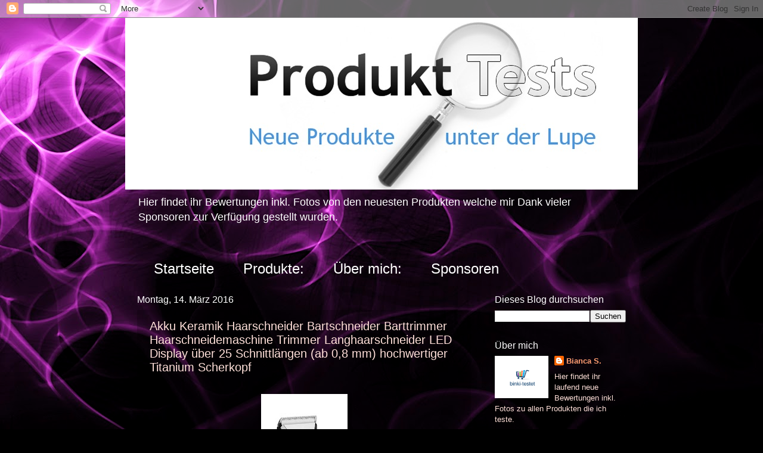

--- FILE ---
content_type: text/html; charset=UTF-8
request_url: http://binki-testet.blogspot.com/2016/03/akku-keramik-haarschneider.html
body_size: 10977
content:
<!DOCTYPE html>
<html class='v2' dir='ltr' lang='de'>
<head>
<link href='https://www.blogger.com/static/v1/widgets/4128112664-css_bundle_v2.css' rel='stylesheet' type='text/css'/>
<meta content='width=1100' name='viewport'/>
<meta content='text/html; charset=UTF-8' http-equiv='Content-Type'/>
<meta content='blogger' name='generator'/>
<link href='http://binki-testet.blogspot.com/favicon.ico' rel='icon' type='image/x-icon'/>
<link href='http://binki-testet.blogspot.com/2016/03/akku-keramik-haarschneider.html' rel='canonical'/>
<link rel="alternate" type="application/atom+xml" title="Meine Produkttests - Atom" href="http://binki-testet.blogspot.com/feeds/posts/default" />
<link rel="alternate" type="application/rss+xml" title="Meine Produkttests - RSS" href="http://binki-testet.blogspot.com/feeds/posts/default?alt=rss" />
<link rel="service.post" type="application/atom+xml" title="Meine Produkttests - Atom" href="https://www.blogger.com/feeds/543437163969046400/posts/default" />

<link rel="alternate" type="application/atom+xml" title="Meine Produkttests - Atom" href="http://binki-testet.blogspot.com/feeds/2928057526289812183/comments/default" />
<!--Can't find substitution for tag [blog.ieCssRetrofitLinks]-->
<link href='https://blogger.googleusercontent.com/img/b/R29vZ2xl/AVvXsEispKsDq8iMRVHiGD_qx5wIPdDqSZABbcxaLGUkpX8urr8I_mCde14oVyjKKXgnK27kg87dpETFIImEFobZsO5U7461DIYOaLxRzITSjOewyjl2YKzFOdKtPHOkCAxRClPtKaXWPOcMwbN9/s320/Akku+Keramik+Haarschneider+Bartschneider+Barttrimmer+Haarschneidemaschine+Trimmer+Langhaarschneider+LED+Display+u%25CC%2588ber+25+Schnittla%25CC%2588ngen+%2528ab+0%252C8+mm%2529+hochwertiger+Titanium+Scherkopf.jpg' rel='image_src'/>
<meta content='http://binki-testet.blogspot.com/2016/03/akku-keramik-haarschneider.html' property='og:url'/>
<meta content='Akku Keramik Haarschneider Bartschneider Barttrimmer Haarschneidemaschine Trimmer Langhaarschneider LED Display über 25 Schnittlängen (ab 0,8 mm) hochwertiger Titanium Scherkopf' property='og:title'/>
<meta content='binki-testet' property='og:description'/>
<meta content='https://blogger.googleusercontent.com/img/b/R29vZ2xl/AVvXsEispKsDq8iMRVHiGD_qx5wIPdDqSZABbcxaLGUkpX8urr8I_mCde14oVyjKKXgnK27kg87dpETFIImEFobZsO5U7461DIYOaLxRzITSjOewyjl2YKzFOdKtPHOkCAxRClPtKaXWPOcMwbN9/w1200-h630-p-k-no-nu/Akku+Keramik+Haarschneider+Bartschneider+Barttrimmer+Haarschneidemaschine+Trimmer+Langhaarschneider+LED+Display+u%25CC%2588ber+25+Schnittla%25CC%2588ngen+%2528ab+0%252C8+mm%2529+hochwertiger+Titanium+Scherkopf.jpg' property='og:image'/>
<title>Meine Produkttests: Akku Keramik Haarschneider Bartschneider Barttrimmer Haarschneidemaschine Trimmer Langhaarschneider LED Display über 25 Schnittlängen (ab 0,8 mm) hochwertiger Titanium Scherkopf</title>
<style id='page-skin-1' type='text/css'><!--
/*
-----------------------------------------------
Blogger Template Style
Name:     Watermark
Designer: Blogger
URL:      www.blogger.com
----------------------------------------------- */
/* Use this with templates/1ktemplate-*.html */
/* Content
----------------------------------------------- */
body {
font: normal normal 14px Verdana, Geneva, sans-serif;
color: #ffe0d9;
background: #000000 url(//themes.googleusercontent.com/image?id=19aLMMHI-WXcxsojpERe8MlodYlS7yd1qQU1wcTStU21I3bbY7bmlrvVCWE474_XXwWjd) no-repeat scroll top center /* Credit: fpm (http://www.istockphoto.com/googleimages.php?id=2849344&platform=blogger) */;
}
html body .content-outer {
min-width: 0;
max-width: 100%;
width: 100%;
}
.content-outer {
font-size: 92%;
}
a:link {
text-decoration:none;
color: #ff9e71;
}
a:visited {
text-decoration:none;
color: #ff606d;
}
a:hover {
text-decoration:underline;
color: #ffdbc8;
}
.body-fauxcolumns .cap-top {
margin-top: 30px;
background: transparent none no-repeat scroll center center;
height: 256px;
}
.content-inner {
padding: 0;
}
/* Header
----------------------------------------------- */
.header-inner .Header .titlewrapper,
.header-inner .Header .descriptionwrapper {
padding-left: 20px;
padding-right: 20px;
}
.Header h1 {
font: normal normal 42px Verdana, Geneva, sans-serif;
color: #ffffff;
text-shadow: 2px 2px rgba(0, 0, 0, .1);
}
.Header h1 a {
color: #ffffff;
}
.Header .description {
font-size: 140%;
color: #ffffff;
}
/* Tabs
----------------------------------------------- */
.tabs-inner .section {
margin: 0 20px;
}
.tabs-inner .PageList, .tabs-inner .LinkList, .tabs-inner .Labels {
margin-left: -11px;
margin-right: -11px;
background-color: transparent;
border-top: 0 solid #ffffff;
border-bottom: 0 solid #ffffff;
-moz-box-shadow: 0 0 0 rgba(0, 0, 0, .3);
-webkit-box-shadow: 0 0 0 rgba(0, 0, 0, .3);
-goog-ms-box-shadow: 0 0 0 rgba(0, 0, 0, .3);
box-shadow: 0 0 0 rgba(0, 0, 0, .3);
}
.tabs-inner .PageList .widget-content,
.tabs-inner .LinkList .widget-content,
.tabs-inner .Labels .widget-content {
margin: -3px -11px;
background: transparent none  no-repeat scroll right;
}
.tabs-inner .widget ul {
padding: 2px 25px;
max-height: 34px;
background: transparent none no-repeat scroll left;
}
.tabs-inner .widget li {
border: none;
}
.tabs-inner .widget li a {
display: inline-block;
padding: .25em 1em;
font: normal normal 24px Verdana, Geneva, sans-serif;
color: #ffffff;
border-right: 1px solid transparent;
}
.tabs-inner .widget li:first-child a {
border-left: 1px solid transparent;
}
.tabs-inner .widget li.selected a, .tabs-inner .widget li a:hover {
color: #ffffff;
}
/* Headings
----------------------------------------------- */
h2 {
font: normal normal 16px Verdana, Geneva, sans-serif;
color: #ffffff;
margin: 0 0 .5em;
}
h2.date-header {
font: normal normal 16px Verdana, Geneva, sans-serif;
color: #ffffff;
}
/* Main
----------------------------------------------- */
.main-inner .column-center-inner,
.main-inner .column-left-inner,
.main-inner .column-right-inner {
padding: 0 5px;
}
.main-outer {
margin-top: 0;
background: transparent none no-repeat scroll top left;
}
.main-inner {
padding-top: 30px;
}
.main-cap-top {
position: relative;
}
.main-cap-top .cap-right {
position: absolute;
height: 0;
width: 100%;
bottom: 0;
background: transparent none repeat-x scroll bottom center;
}
.main-cap-top .cap-left {
position: absolute;
height: 245px;
width: 280px;
right: 0;
bottom: 0;
background: transparent none no-repeat scroll bottom left;
}
/* Posts
----------------------------------------------- */
.post-outer {
padding: 15px 20px;
margin: 0 0 25px;
background: transparent url(//www.blogblog.com/1kt/watermark/post_background_navigator.png) repeat scroll top left;
_background-image: none;
border: dotted 1px transparent;
-moz-box-shadow: 0 0 0 rgba(0, 0, 0, .1);
-webkit-box-shadow: 0 0 0 rgba(0, 0, 0, .1);
-goog-ms-box-shadow: 0 0 0 rgba(0, 0, 0, .1);
box-shadow: 0 0 0 rgba(0, 0, 0, .1);
}
h3.post-title {
font: normal normal 20px Verdana, Geneva, sans-serif;
margin: 0;
}
.comments h4 {
font: normal normal 20px Verdana, Geneva, sans-serif;
margin: 1em 0 0;
}
.post-body {
font-size: 105%;
line-height: 1.5;
position: relative;
}
.post-header {
margin: 0 0 1em;
color: #ffffff;
}
.post-footer {
margin: 10px 0 0;
padding: 10px 0 0;
color: #ffffff;
border-top: dashed 1px #947771;
}
#blog-pager {
font-size: 140%
}
#comments .comment-author {
padding-top: 1.5em;
border-top: dashed 1px #947771;
background-position: 0 1.5em;
}
#comments .comment-author:first-child {
padding-top: 0;
border-top: none;
}
.avatar-image-container {
margin: .2em 0 0;
}
/* Comments
----------------------------------------------- */
.comments .comments-content .icon.blog-author {
background-repeat: no-repeat;
background-image: url([data-uri]);
}
.comments .comments-content .loadmore a {
border-top: 1px solid #947771;
border-bottom: 1px solid #947771;
}
.comments .continue {
border-top: 2px solid #947771;
}
/* Widgets
----------------------------------------------- */
.widget ul, .widget #ArchiveList ul.flat {
padding: 0;
list-style: none;
}
.widget ul li, .widget #ArchiveList ul.flat li {
padding: .35em 0;
text-indent: 0;
border-top: dashed 1px #947771;
}
.widget ul li:first-child, .widget #ArchiveList ul.flat li:first-child {
border-top: none;
}
.widget .post-body ul {
list-style: disc;
}
.widget .post-body ul li {
border: none;
}
.widget .zippy {
color: #947771;
}
.post-body img, .post-body .tr-caption-container, .Profile img, .Image img,
.BlogList .item-thumbnail img {
padding: 5px;
background: #fff;
-moz-box-shadow: 1px 1px 5px rgba(0, 0, 0, .5);
-webkit-box-shadow: 1px 1px 5px rgba(0, 0, 0, .5);
-goog-ms-box-shadow: 1px 1px 5px rgba(0, 0, 0, .5);
box-shadow: 1px 1px 5px rgba(0, 0, 0, .5);
}
.post-body img, .post-body .tr-caption-container {
padding: 8px;
}
.post-body .tr-caption-container {
color: #333333;
}
.post-body .tr-caption-container img {
padding: 0;
background: transparent;
border: none;
-moz-box-shadow: 0 0 0 rgba(0, 0, 0, .1);
-webkit-box-shadow: 0 0 0 rgba(0, 0, 0, .1);
-goog-ms-box-shadow: 0 0 0 rgba(0, 0, 0, .1);
box-shadow: 0 0 0 rgba(0, 0, 0, .1);
}
/* Footer
----------------------------------------------- */
.footer-outer {
color:#ffe0d9;
background: #000000 url(https://resources.blogblog.com/blogblog/data/1kt/watermark/body_background_navigator.png) repeat scroll top left;
}
.footer-outer a {
color: #ff9e71;
}
.footer-outer a:visited {
color: #ff606d;
}
.footer-outer a:hover {
color: #ffdbc8;
}
.footer-outer .widget h2 {
color: #ffffff;
}
/* Mobile
----------------------------------------------- */
body.mobile  {
background-size: 100% auto;
}
.mobile .body-fauxcolumn-outer {
background: transparent none repeat scroll top left;
}
html .mobile .mobile-date-outer {
border-bottom: none;
background: transparent url(//www.blogblog.com/1kt/watermark/post_background_navigator.png) repeat scroll top left;
_background-image: none;
margin-bottom: 10px;
}
.mobile .main-inner .date-outer {
padding: 0;
}
.mobile .main-inner .date-header {
margin: 10px;
}
.mobile .main-cap-top {
z-index: -1;
}
.mobile .content-outer {
font-size: 100%;
}
.mobile .post-outer {
padding: 10px;
}
.mobile .main-cap-top .cap-left {
background: transparent none no-repeat scroll bottom left;
}
.mobile .body-fauxcolumns .cap-top {
margin: 0;
}
.mobile-link-button {
background: transparent url(//www.blogblog.com/1kt/watermark/post_background_navigator.png) repeat scroll top left;
}
.mobile-link-button a:link, .mobile-link-button a:visited {
color: #ff9e71;
}
.mobile-index-date .date-header {
color: #ffffff;
}
.mobile-index-contents {
color: #ffe0d9;
}
.mobile .tabs-inner .section {
margin: 0;
}
.mobile .tabs-inner .PageList {
margin-left: 0;
margin-right: 0;
}
.mobile .tabs-inner .PageList .widget-content {
margin: 0;
color: #ffffff;
background: transparent url(//www.blogblog.com/1kt/watermark/post_background_navigator.png) repeat scroll top left;
}
.mobile .tabs-inner .PageList .widget-content .pagelist-arrow {
border-left: 1px solid transparent;
}

--></style>
<style id='template-skin-1' type='text/css'><!--
body {
min-width: 860px;
}
.content-outer, .content-fauxcolumn-outer, .region-inner {
min-width: 860px;
max-width: 860px;
_width: 860px;
}
.main-inner .columns {
padding-left: 0px;
padding-right: 260px;
}
.main-inner .fauxcolumn-center-outer {
left: 0px;
right: 260px;
/* IE6 does not respect left and right together */
_width: expression(this.parentNode.offsetWidth -
parseInt("0px") -
parseInt("260px") + 'px');
}
.main-inner .fauxcolumn-left-outer {
width: 0px;
}
.main-inner .fauxcolumn-right-outer {
width: 260px;
}
.main-inner .column-left-outer {
width: 0px;
right: 100%;
margin-left: -0px;
}
.main-inner .column-right-outer {
width: 260px;
margin-right: -260px;
}
#layout {
min-width: 0;
}
#layout .content-outer {
min-width: 0;
width: 800px;
}
#layout .region-inner {
min-width: 0;
width: auto;
}
body#layout div.add_widget {
padding: 8px;
}
body#layout div.add_widget a {
margin-left: 32px;
}
--></style>
<style>
    body {background-image:url(\/\/themes.googleusercontent.com\/image?id=19aLMMHI-WXcxsojpERe8MlodYlS7yd1qQU1wcTStU21I3bbY7bmlrvVCWE474_XXwWjd);}
    
@media (max-width: 200px) { body {background-image:url(\/\/themes.googleusercontent.com\/image?id=19aLMMHI-WXcxsojpERe8MlodYlS7yd1qQU1wcTStU21I3bbY7bmlrvVCWE474_XXwWjd&options=w200);}}
@media (max-width: 400px) and (min-width: 201px) { body {background-image:url(\/\/themes.googleusercontent.com\/image?id=19aLMMHI-WXcxsojpERe8MlodYlS7yd1qQU1wcTStU21I3bbY7bmlrvVCWE474_XXwWjd&options=w400);}}
@media (max-width: 800px) and (min-width: 401px) { body {background-image:url(\/\/themes.googleusercontent.com\/image?id=19aLMMHI-WXcxsojpERe8MlodYlS7yd1qQU1wcTStU21I3bbY7bmlrvVCWE474_XXwWjd&options=w800);}}
@media (max-width: 1200px) and (min-width: 801px) { body {background-image:url(\/\/themes.googleusercontent.com\/image?id=19aLMMHI-WXcxsojpERe8MlodYlS7yd1qQU1wcTStU21I3bbY7bmlrvVCWE474_XXwWjd&options=w1200);}}
/* Last tag covers anything over one higher than the previous max-size cap. */
@media (min-width: 1201px) { body {background-image:url(\/\/themes.googleusercontent.com\/image?id=19aLMMHI-WXcxsojpERe8MlodYlS7yd1qQU1wcTStU21I3bbY7bmlrvVCWE474_XXwWjd&options=w1600);}}
  </style>
<link href='https://www.blogger.com/dyn-css/authorization.css?targetBlogID=543437163969046400&amp;zx=28b3d4c3-4001-4cb4-a78c-e818205a14f1' media='none' onload='if(media!=&#39;all&#39;)media=&#39;all&#39;' rel='stylesheet'/><noscript><link href='https://www.blogger.com/dyn-css/authorization.css?targetBlogID=543437163969046400&amp;zx=28b3d4c3-4001-4cb4-a78c-e818205a14f1' rel='stylesheet'/></noscript>
<meta name='google-adsense-platform-account' content='ca-host-pub-1556223355139109'/>
<meta name='google-adsense-platform-domain' content='blogspot.com'/>

<!-- data-ad-client=ca-pub-2352515485006538 -->

</head>
<body class='loading variant-navigator'>
<div class='navbar section' id='navbar' name='Navbar'><div class='widget Navbar' data-version='1' id='Navbar1'><script type="text/javascript">
    function setAttributeOnload(object, attribute, val) {
      if(window.addEventListener) {
        window.addEventListener('load',
          function(){ object[attribute] = val; }, false);
      } else {
        window.attachEvent('onload', function(){ object[attribute] = val; });
      }
    }
  </script>
<div id="navbar-iframe-container"></div>
<script type="text/javascript" src="https://apis.google.com/js/platform.js"></script>
<script type="text/javascript">
      gapi.load("gapi.iframes:gapi.iframes.style.bubble", function() {
        if (gapi.iframes && gapi.iframes.getContext) {
          gapi.iframes.getContext().openChild({
              url: 'https://www.blogger.com/navbar/543437163969046400?po\x3d2928057526289812183\x26origin\x3dhttp://binki-testet.blogspot.com',
              where: document.getElementById("navbar-iframe-container"),
              id: "navbar-iframe"
          });
        }
      });
    </script><script type="text/javascript">
(function() {
var script = document.createElement('script');
script.type = 'text/javascript';
script.src = '//pagead2.googlesyndication.com/pagead/js/google_top_exp.js';
var head = document.getElementsByTagName('head')[0];
if (head) {
head.appendChild(script);
}})();
</script>
</div></div>
<div class='body-fauxcolumns'>
<div class='fauxcolumn-outer body-fauxcolumn-outer'>
<div class='cap-top'>
<div class='cap-left'></div>
<div class='cap-right'></div>
</div>
<div class='fauxborder-left'>
<div class='fauxborder-right'></div>
<div class='fauxcolumn-inner'>
</div>
</div>
<div class='cap-bottom'>
<div class='cap-left'></div>
<div class='cap-right'></div>
</div>
</div>
</div>
<div class='content'>
<div class='content-fauxcolumns'>
<div class='fauxcolumn-outer content-fauxcolumn-outer'>
<div class='cap-top'>
<div class='cap-left'></div>
<div class='cap-right'></div>
</div>
<div class='fauxborder-left'>
<div class='fauxborder-right'></div>
<div class='fauxcolumn-inner'>
</div>
</div>
<div class='cap-bottom'>
<div class='cap-left'></div>
<div class='cap-right'></div>
</div>
</div>
</div>
<div class='content-outer'>
<div class='content-cap-top cap-top'>
<div class='cap-left'></div>
<div class='cap-right'></div>
</div>
<div class='fauxborder-left content-fauxborder-left'>
<div class='fauxborder-right content-fauxborder-right'></div>
<div class='content-inner'>
<header>
<div class='header-outer'>
<div class='header-cap-top cap-top'>
<div class='cap-left'></div>
<div class='cap-right'></div>
</div>
<div class='fauxborder-left header-fauxborder-left'>
<div class='fauxborder-right header-fauxborder-right'></div>
<div class='region-inner header-inner'>
<div class='header section' id='header' name='Header'><div class='widget Header' data-version='1' id='Header1'>
<div id='header-inner'>
<a href='http://binki-testet.blogspot.com/' style='display: block'>
<img alt='Meine Produkttests' height='288px; ' id='Header1_headerimg' src='https://blogger.googleusercontent.com/img/b/R29vZ2xl/AVvXsEh0TIGvLGsWn7Wxgt7AvcNBGpmhgCzDdMrRqw_UE-ZUD4P2inHfLhiuwmJSTAiM34JcsagFwEC0Ux7dhsQrMQT1V3E34Qsvzpyp_UBmA-PVoG05qHhhP2UUaDEVOPT5kX_G_pAgjLTSgIBV/s1600/image.jpg' style='display: block' width='1000px; '/>
</a>
<div class='descriptionwrapper'>
<p class='description'><span>Hier findet ihr Bewertungen inkl. Fotos von den neuesten Produkten welche mir Dank vieler Sponsoren zur Verfügung gestellt wurden.</span></p>
</div>
</div>
</div></div>
</div>
</div>
<div class='header-cap-bottom cap-bottom'>
<div class='cap-left'></div>
<div class='cap-right'></div>
</div>
</div>
</header>
<div class='tabs-outer'>
<div class='tabs-cap-top cap-top'>
<div class='cap-left'></div>
<div class='cap-right'></div>
</div>
<div class='fauxborder-left tabs-fauxborder-left'>
<div class='fauxborder-right tabs-fauxborder-right'></div>
<div class='region-inner tabs-inner'>
<div class='tabs no-items section' id='crosscol' name='Spaltenübergreifend'></div>
<div class='tabs section' id='crosscol-overflow' name='Cross-Column 2'><div class='widget PageList' data-version='1' id='PageList1'>
<h2>Seiten</h2>
<div class='widget-content'>
<ul>
<li>
<a href='http://binki-testet.blogspot.com/p/startseite_6.html'>Startseite</a>
</li>
<li>
<a href='http://binki-testet.blogspot.com/p/produktbewertungen.html'>Produkte:</a>
</li>
<li>
<a href='http://binki-testet.blogspot.com/p/startseite.html'>Über mich:</a>
</li>
<li>
<a href='http://binki-testet.blogspot.com/p/sponsoren.html'>Sponsoren</a>
</li>
</ul>
<div class='clear'></div>
</div>
</div></div>
</div>
</div>
<div class='tabs-cap-bottom cap-bottom'>
<div class='cap-left'></div>
<div class='cap-right'></div>
</div>
</div>
<div class='main-outer'>
<div class='main-cap-top cap-top'>
<div class='cap-left'></div>
<div class='cap-right'></div>
</div>
<div class='fauxborder-left main-fauxborder-left'>
<div class='fauxborder-right main-fauxborder-right'></div>
<div class='region-inner main-inner'>
<div class='columns fauxcolumns'>
<div class='fauxcolumn-outer fauxcolumn-center-outer'>
<div class='cap-top'>
<div class='cap-left'></div>
<div class='cap-right'></div>
</div>
<div class='fauxborder-left'>
<div class='fauxborder-right'></div>
<div class='fauxcolumn-inner'>
</div>
</div>
<div class='cap-bottom'>
<div class='cap-left'></div>
<div class='cap-right'></div>
</div>
</div>
<div class='fauxcolumn-outer fauxcolumn-left-outer'>
<div class='cap-top'>
<div class='cap-left'></div>
<div class='cap-right'></div>
</div>
<div class='fauxborder-left'>
<div class='fauxborder-right'></div>
<div class='fauxcolumn-inner'>
</div>
</div>
<div class='cap-bottom'>
<div class='cap-left'></div>
<div class='cap-right'></div>
</div>
</div>
<div class='fauxcolumn-outer fauxcolumn-right-outer'>
<div class='cap-top'>
<div class='cap-left'></div>
<div class='cap-right'></div>
</div>
<div class='fauxborder-left'>
<div class='fauxborder-right'></div>
<div class='fauxcolumn-inner'>
</div>
</div>
<div class='cap-bottom'>
<div class='cap-left'></div>
<div class='cap-right'></div>
</div>
</div>
<!-- corrects IE6 width calculation -->
<div class='columns-inner'>
<div class='column-center-outer'>
<div class='column-center-inner'>
<div class='main section' id='main' name='Hauptbereich'><div class='widget Blog' data-version='1' id='Blog1'>
<div class='blog-posts hfeed'>

          <div class="date-outer">
        
<h2 class='date-header'><span>Montag, 14. März 2016</span></h2>

          <div class="date-posts">
        
<div class='post-outer'>
<div class='post hentry uncustomized-post-template' itemprop='blogPost' itemscope='itemscope' itemtype='http://schema.org/BlogPosting'>
<meta content='https://blogger.googleusercontent.com/img/b/R29vZ2xl/AVvXsEispKsDq8iMRVHiGD_qx5wIPdDqSZABbcxaLGUkpX8urr8I_mCde14oVyjKKXgnK27kg87dpETFIImEFobZsO5U7461DIYOaLxRzITSjOewyjl2YKzFOdKtPHOkCAxRClPtKaXWPOcMwbN9/s320/Akku+Keramik+Haarschneider+Bartschneider+Barttrimmer+Haarschneidemaschine+Trimmer+Langhaarschneider+LED+Display+u%25CC%2588ber+25+Schnittla%25CC%2588ngen+%2528ab+0%252C8+mm%2529+hochwertiger+Titanium+Scherkopf.jpg' itemprop='image_url'/>
<meta content='543437163969046400' itemprop='blogId'/>
<meta content='2928057526289812183' itemprop='postId'/>
<a name='2928057526289812183'></a>
<h3 class='post-title entry-title' itemprop='name'>
Akku Keramik Haarschneider Bartschneider Barttrimmer Haarschneidemaschine Trimmer Langhaarschneider LED Display über 25 Schnittlängen (ab 0,8 mm) hochwertiger Titanium Scherkopf
</h3>
<div class='post-header'>
<div class='post-header-line-1'></div>
</div>
<div class='post-body entry-content' id='post-body-2928057526289812183' itemprop='description articleBody'>
<br />
<div class="separator" style="clear: both; text-align: center;">
<a href="https://blogger.googleusercontent.com/img/b/R29vZ2xl/AVvXsEispKsDq8iMRVHiGD_qx5wIPdDqSZABbcxaLGUkpX8urr8I_mCde14oVyjKKXgnK27kg87dpETFIImEFobZsO5U7461DIYOaLxRzITSjOewyjl2YKzFOdKtPHOkCAxRClPtKaXWPOcMwbN9/s1600/Akku+Keramik+Haarschneider+Bartschneider+Barttrimmer+Haarschneidemaschine+Trimmer+Langhaarschneider+LED+Display+u%25CC%2588ber+25+Schnittla%25CC%2588ngen+%2528ab+0%252C8+mm%2529+hochwertiger+Titanium+Scherkopf.jpg" imageanchor="1" style="margin-left: 1em; margin-right: 1em;"><img border="0" height="320" src="https://blogger.googleusercontent.com/img/b/R29vZ2xl/AVvXsEispKsDq8iMRVHiGD_qx5wIPdDqSZABbcxaLGUkpX8urr8I_mCde14oVyjKKXgnK27kg87dpETFIImEFobZsO5U7461DIYOaLxRzITSjOewyjl2YKzFOdKtPHOkCAxRClPtKaXWPOcMwbN9/s320/Akku+Keramik+Haarschneider+Bartschneider+Barttrimmer+Haarschneidemaschine+Trimmer+Langhaarschneider+LED+Display+u%25CC%2588ber+25+Schnittla%25CC%2588ngen+%2528ab+0%252C8+mm%2529+hochwertiger+Titanium+Scherkopf.jpg" width="129" /></a></div>
<br />
<div class="separator" style="clear: both; text-align: center;">
<a href="https://blogger.googleusercontent.com/img/b/R29vZ2xl/AVvXsEjpIOLm68OhBIh5jjTv3NV7iivqoFpjvNG0NtVrJiskDUDVK8DAumu76Yc9P8P6FyxZYRgJAANTImUMaWYWzGpGsdH34j5qNkeD63WfvWazrVJJ9e4oRebtqIDs5z62YZ_A3FV3b8x0R-Br/s1600/FullSizeRender+6.jpg" imageanchor="1" style="margin-left: 1em; margin-right: 1em;"><img border="0" height="240" src="https://blogger.googleusercontent.com/img/b/R29vZ2xl/AVvXsEjpIOLm68OhBIh5jjTv3NV7iivqoFpjvNG0NtVrJiskDUDVK8DAumu76Yc9P8P6FyxZYRgJAANTImUMaWYWzGpGsdH34j5qNkeD63WfvWazrVJJ9e4oRebtqIDs5z62YZ_A3FV3b8x0R-Br/s320/FullSizeRender+6.jpg" width="320" /></a></div>
<br />
<div class="separator" style="clear: both; text-align: center;">
<a href="https://blogger.googleusercontent.com/img/b/R29vZ2xl/AVvXsEjRwlR_pJVCMEpkmLml11snMY_STAr7r6uue4RYRet4q1lDuJ75Ca8Amqxq5sKPs2fLSzAPCiZgWYWt6ZxrZHjWOZqbFmRwgL6r5cc2NST5NxRa05Cbt_AnRxITlae7JfwVzSpJ2aP_WwG_/s1600/FullSizeRender+12.jpg" imageanchor="1" style="margin-left: 1em; margin-right: 1em;"><img border="0" height="240" src="https://blogger.googleusercontent.com/img/b/R29vZ2xl/AVvXsEjRwlR_pJVCMEpkmLml11snMY_STAr7r6uue4RYRet4q1lDuJ75Ca8Amqxq5sKPs2fLSzAPCiZgWYWt6ZxrZHjWOZqbFmRwgL6r5cc2NST5NxRa05Cbt_AnRxITlae7JfwVzSpJ2aP_WwG_/s320/FullSizeRender+12.jpg" width="320" /></a></div>
<br />
<div class="separator" style="clear: both; text-align: center;">
<a href="https://blogger.googleusercontent.com/img/b/R29vZ2xl/AVvXsEjk15rcZBp56HbOMbSlqowWhO6Zyuq5j3yEHZo5j8-tE-jfaB3Dt8AV5oEmwxhr40PZQZaKrN2m-DBUnmmXH6P9hgWwy2CBNC9FOcnVGEtDT2t16uS-miHmN8rLIDQjrN2FHWKaqis2O5AH/s1600/FullSizeRender+15.jpg" imageanchor="1" style="margin-left: 1em; margin-right: 1em;"><img border="0" height="240" src="https://blogger.googleusercontent.com/img/b/R29vZ2xl/AVvXsEjk15rcZBp56HbOMbSlqowWhO6Zyuq5j3yEHZo5j8-tE-jfaB3Dt8AV5oEmwxhr40PZQZaKrN2m-DBUnmmXH6P9hgWwy2CBNC9FOcnVGEtDT2t16uS-miHmN8rLIDQjrN2FHWKaqis2O5AH/s320/FullSizeRender+15.jpg" width="320" /></a></div>
<br />
<div style="-webkit-text-stroke-color: rgb(0, 0, 0); -webkit-text-stroke-width: initial; font-family: Helvetica; font-size: 11px; line-height: normal; text-align: justify;">
<span style="background-color: black; color: white;">Ich habe den Haarschneider von EnStore zum Testen zur Verfügung gestellt bekommen was jedoch an meiner objektiven und kritischen Bewertung keinen Einfluss hat. Geliefert wurde der &nbsp; Haarschneider pünktlich in einem Amazon Karton und darin in einer weiteren Kartonverpackung.</span></div>
<div style="-webkit-text-stroke-color: rgb(0, 0, 0); -webkit-text-stroke-width: initial; font-family: Helvetica; font-size: 11px; line-height: normal; min-height: 13px; text-align: justify;">
<span style="background-color: black; color: white;"><br /></span></div>
<div style="-webkit-text-stroke-color: rgb(0, 0, 0); -webkit-text-stroke-width: initial; font-family: Helvetica; font-size: 11px; line-height: normal; text-align: justify;">
<span style="background-color: black; color: white;">Nun zum Test:</span></div>
<div style="-webkit-text-stroke-color: rgb(0, 0, 0); -webkit-text-stroke-width: initial; font-family: Helvetica; font-size: 11px; line-height: normal; text-align: justify;">
<span style="background-color: black; color: white;">Nach dem Auspacken fiel mir auf, dass es sich bei diesem Produkt nur um ein wertiges Produkt handeln kann. Die Verarbeitung ist sehr gut und sieht auch nicht nach einem 08/15 Produkt bzw. Billigprodukt aus, so wie man es eben von EnStore gewohnt ist. ;-) Der Haarschneider selbst ist großteils in schwarz gehalten was meiner Meinung nach sehr elegant aussieht. Im Lieferumfang enthalten ist zum einen der Haarschneider an sich sowie weiters 7 verschiedene Aufsätze für über 25 verschiedene Schnittlängen, ein Reinigungspinsel samt Öl, ein Ladegerät samt Ladestation, ein Kamm sowie weiters eine Bedienungsanleitung. Der Haarschneider verfügt über eine Displayanzeige wo alle notwendigen Informationen abgelesen werden können. Nachdem mein Mann gerne die Haar kurz trägt, musste der Haarschneider gleich getestet werden. Das Schneidblatt ist echt super und es war kein reißen zu merken. Nach Abschluss des Test konnte ich keinerlei Beschädigungen feststellen.&nbsp;</span></div>
<div style="-webkit-text-stroke-color: rgb(0, 0, 0); -webkit-text-stroke-width: initial; font-family: Helvetica; font-size: 11px; line-height: normal; min-height: 13px; text-align: justify;">
<span style="background-color: black; color: white;"><br /></span></div>
<div style="-webkit-text-stroke-color: rgb(0, 0, 0); -webkit-text-stroke-width: initial; font-family: Helvetica; font-size: 11px; line-height: normal; text-align: justify;">
<span style="background-color: black; color: white;">Ich habe das Produkt kostenlos für diesen Test bekommen, was jedoch keinen Einfluss auf meine Bewertung hatte.</span></div>
<div style="-webkit-text-stroke-color: rgb(0, 0, 0); -webkit-text-stroke-width: initial; font-family: Helvetica; font-size: 11px; line-height: normal; min-height: 13px; text-align: justify;">
<span style="background-color: black; color: white;"><br /></span></div>
<div style="-webkit-text-stroke-color: rgb(0, 0, 0); -webkit-text-stroke-width: initial; font-family: Helvetica; font-size: 11px; line-height: normal; text-align: justify;">
<span style="background-color: black; color: white;">Fazit:</span></div>
<div style="-webkit-text-stroke-color: rgb(0, 0, 0); -webkit-text-stroke-width: initial; font-family: Helvetica; font-size: 11px; line-height: normal; text-align: justify;">
<span style="background-color: black; color: white;">Die gute Qualität des Haarschneiders und das Preis- Leistungsverhältnis von nur &#8364; 22,90 haben mich sehr davon überzeugt ihn auch anderen Kunden weiter zu empfehlen. Er ist absolut den Preis wert. Gerne wieder. Top Hersteller! Von mir gibt es gerne 5 von 5 möglichen Sternchen.</span></div>
<div style="-webkit-text-stroke-color: rgb(0, 0, 0); -webkit-text-stroke-width: initial; font-family: Helvetica; font-size: 11px; line-height: normal; min-height: 13px; text-align: justify;">
<span style="background-color: black; color: white;"><br /></span></div>
<br />
<div style="-webkit-text-stroke-color: rgb(16, 16, 16); -webkit-text-stroke-width: initial; font-family: Arial; font-size: 11px; line-height: normal;">
<span style="background-color: black; color: white;">Sollte euch diese Bewertung gefallen haben, so würde ich mich sehr freuen wenn ihr dies mit einem Klick auf den Button &#8222;Ja&#8220; bei der Frage &#8222;War diese Rezension für Sie hilfreich?&#8220; bestätigen.</span></div>
<div style='clear: both;'></div>
</div>
<div class='post-footer'>
<div class='post-footer-line post-footer-line-1'>
<span class='post-author vcard'>
Eingestellt von
<span class='fn' itemprop='author' itemscope='itemscope' itemtype='http://schema.org/Person'>
<meta content='https://www.blogger.com/profile/06608464504371783324' itemprop='url'/>
<a class='g-profile' href='https://www.blogger.com/profile/06608464504371783324' rel='author' title='author profile'>
<span itemprop='name'>Bianca S.</span>
</a>
</span>
</span>
<span class='post-timestamp'>
</span>
<span class='post-comment-link'>
</span>
<span class='post-icons'>
</span>
<div class='post-share-buttons goog-inline-block'>
</div>
</div>
<div class='post-footer-line post-footer-line-2'>
<span class='post-labels'>
</span>
</div>
<div class='post-footer-line post-footer-line-3'>
<span class='post-location'>
</span>
</div>
</div>
</div>
<div class='comments' id='comments'>
<a name='comments'></a>
</div>
</div>

        </div></div>
      
</div>
<div class='blog-pager' id='blog-pager'>
<span id='blog-pager-newer-link'>
<a class='blog-pager-newer-link' href='http://binki-testet.blogspot.com/2016/03/retro-radio-mit-aufnahmefunktion.html' id='Blog1_blog-pager-newer-link' title='Neuerer Post'>Neuerer Post</a>
</span>
<span id='blog-pager-older-link'>
<a class='blog-pager-older-link' href='http://binki-testet.blogspot.com/2016/03/mini-aquarium-7l-mit-led-beleuchtung-in.html' id='Blog1_blog-pager-older-link' title='Älterer Post'>Älterer Post</a>
</span>
<a class='home-link' href='http://binki-testet.blogspot.com/'>Startseite</a>
</div>
<div class='clear'></div>
<div class='post-feeds'>
</div>
</div></div>
</div>
</div>
<div class='column-left-outer'>
<div class='column-left-inner'>
<aside>
</aside>
</div>
</div>
<div class='column-right-outer'>
<div class='column-right-inner'>
<aside>
<div class='sidebar section' id='sidebar-right-1'><div class='widget BlogSearch' data-version='1' id='BlogSearch1'>
<h2 class='title'>Dieses Blog durchsuchen</h2>
<div class='widget-content'>
<div id='BlogSearch1_form'>
<form action='http://binki-testet.blogspot.com/search' class='gsc-search-box' target='_top'>
<table cellpadding='0' cellspacing='0' class='gsc-search-box'>
<tbody>
<tr>
<td class='gsc-input'>
<input autocomplete='off' class='gsc-input' name='q' size='10' title='search' type='text' value=''/>
</td>
<td class='gsc-search-button'>
<input class='gsc-search-button' title='search' type='submit' value='Suchen'/>
</td>
</tr>
</tbody>
</table>
</form>
</div>
</div>
<div class='clear'></div>
</div><div class='widget Profile' data-version='1' id='Profile1'>
<h2>Über mich</h2>
<div class='widget-content'>
<a href='https://www.blogger.com/profile/06608464504371783324'><img alt='Mein Bild' class='profile-img' height='61' src='//blogger.googleusercontent.com/img/b/R29vZ2xl/AVvXsEhkOeng64xJV3oo8FIwaHwRYCp-xa11v7wSdbxvextzi0Ay_TItEr2owhq-9FiJaME5pX6jtcf8WbPn406Bt5qpnrFACqepA0H40ZioumBMGm7Q57GtBuItXSsuy9KWJA/s220/logo.png' width='80'/></a>
<dl class='profile-datablock'>
<dt class='profile-data'>
<a class='profile-name-link g-profile' href='https://www.blogger.com/profile/06608464504371783324' rel='author' style='background-image: url(//www.blogger.com/img/logo-16.png);'>
Bianca S.
</a>
</dt>
<dd class='profile-textblock'>Hier findet ihr laufend neue Bewertungen inkl. Fotos zu allen Produkten die ich teste.</dd>
</dl>
<a class='profile-link' href='https://www.blogger.com/profile/06608464504371783324' rel='author'>Mein Profil vollständig anzeigen</a>
<div class='clear'></div>
</div>
</div><div class='widget Stats' data-version='1' id='Stats1'>
<h2>Gesamtzahl der Seitenaufrufe</h2>
<div class='widget-content'>
<div id='Stats1_content' style='display: none;'>
<script src='https://www.gstatic.com/charts/loader.js' type='text/javascript'></script>
<span id='Stats1_sparklinespan' style='display:inline-block; width:75px; height:30px'></span>
<span class='counter-wrapper text-counter-wrapper' id='Stats1_totalCount'>
</span>
<div class='clear'></div>
</div>
</div>
</div></div>
</aside>
</div>
</div>
</div>
<div style='clear: both'></div>
<!-- columns -->
</div>
<!-- main -->
</div>
</div>
<div class='main-cap-bottom cap-bottom'>
<div class='cap-left'></div>
<div class='cap-right'></div>
</div>
</div>
<footer>
<div class='footer-outer'>
<div class='footer-cap-top cap-top'>
<div class='cap-left'></div>
<div class='cap-right'></div>
</div>
<div class='fauxborder-left footer-fauxborder-left'>
<div class='fauxborder-right footer-fauxborder-right'></div>
<div class='region-inner footer-inner'>
<div class='foot no-items section' id='footer-1'></div>
<table border='0' cellpadding='0' cellspacing='0' class='section-columns columns-2'>
<tbody>
<tr>
<td class='first columns-cell'>
<div class='foot no-items section' id='footer-2-1'></div>
</td>
<td class='columns-cell'>
<div class='foot no-items section' id='footer-2-2'></div>
</td>
</tr>
</tbody>
</table>
<!-- outside of the include in order to lock Attribution widget -->
<div class='foot section' id='footer-3' name='Footer'><div class='widget Attribution' data-version='1' id='Attribution1'>
<div class='widget-content' style='text-align: center;'>
Copyright by Bianca S.. Design "Wasserzeichen". Designbilder von <a href='http://www.istockphoto.com/googleimages.php?id=2849344&platform=blogger&langregion=de' target='_blank'>fpm</a>. Powered by <a href='https://www.blogger.com' target='_blank'>Blogger</a>.
</div>
<div class='clear'></div>
</div></div>
</div>
</div>
<div class='footer-cap-bottom cap-bottom'>
<div class='cap-left'></div>
<div class='cap-right'></div>
</div>
</div>
</footer>
<!-- content -->
</div>
</div>
<div class='content-cap-bottom cap-bottom'>
<div class='cap-left'></div>
<div class='cap-right'></div>
</div>
</div>
</div>
<script type='text/javascript'>
    window.setTimeout(function() {
        document.body.className = document.body.className.replace('loading', '');
      }, 10);
  </script>

<script type="text/javascript" src="https://www.blogger.com/static/v1/widgets/1601900224-widgets.js"></script>
<script type='text/javascript'>
window['__wavt'] = 'AOuZoY6A4s6psXQ5PnFLv8bf0-f0qqzo8Q:1763392388489';_WidgetManager._Init('//www.blogger.com/rearrange?blogID\x3d543437163969046400','//binki-testet.blogspot.com/2016/03/akku-keramik-haarschneider.html','543437163969046400');
_WidgetManager._SetDataContext([{'name': 'blog', 'data': {'blogId': '543437163969046400', 'title': 'Meine Produkttests', 'url': 'http://binki-testet.blogspot.com/2016/03/akku-keramik-haarschneider.html', 'canonicalUrl': 'http://binki-testet.blogspot.com/2016/03/akku-keramik-haarschneider.html', 'homepageUrl': 'http://binki-testet.blogspot.com/', 'searchUrl': 'http://binki-testet.blogspot.com/search', 'canonicalHomepageUrl': 'http://binki-testet.blogspot.com/', 'blogspotFaviconUrl': 'http://binki-testet.blogspot.com/favicon.ico', 'bloggerUrl': 'https://www.blogger.com', 'hasCustomDomain': false, 'httpsEnabled': true, 'enabledCommentProfileImages': true, 'gPlusViewType': 'FILTERED_POSTMOD', 'adultContent': false, 'analyticsAccountNumber': '', 'encoding': 'UTF-8', 'locale': 'de', 'localeUnderscoreDelimited': 'de', 'languageDirection': 'ltr', 'isPrivate': false, 'isMobile': false, 'isMobileRequest': false, 'mobileClass': '', 'isPrivateBlog': false, 'isDynamicViewsAvailable': true, 'feedLinks': '\x3clink rel\x3d\x22alternate\x22 type\x3d\x22application/atom+xml\x22 title\x3d\x22Meine Produkttests - Atom\x22 href\x3d\x22http://binki-testet.blogspot.com/feeds/posts/default\x22 /\x3e\n\x3clink rel\x3d\x22alternate\x22 type\x3d\x22application/rss+xml\x22 title\x3d\x22Meine Produkttests - RSS\x22 href\x3d\x22http://binki-testet.blogspot.com/feeds/posts/default?alt\x3drss\x22 /\x3e\n\x3clink rel\x3d\x22service.post\x22 type\x3d\x22application/atom+xml\x22 title\x3d\x22Meine Produkttests - Atom\x22 href\x3d\x22https://www.blogger.com/feeds/543437163969046400/posts/default\x22 /\x3e\n\n\x3clink rel\x3d\x22alternate\x22 type\x3d\x22application/atom+xml\x22 title\x3d\x22Meine Produkttests - Atom\x22 href\x3d\x22http://binki-testet.blogspot.com/feeds/2928057526289812183/comments/default\x22 /\x3e\n', 'meTag': '', 'adsenseClientId': 'ca-pub-2352515485006538', 'adsenseHostId': 'ca-host-pub-1556223355139109', 'adsenseHasAds': false, 'adsenseAutoAds': false, 'boqCommentIframeForm': true, 'loginRedirectParam': '', 'view': '', 'dynamicViewsCommentsSrc': '//www.blogblog.com/dynamicviews/4224c15c4e7c9321/js/comments.js', 'dynamicViewsScriptSrc': '//www.blogblog.com/dynamicviews/100d2c6f8e2be9d1', 'plusOneApiSrc': 'https://apis.google.com/js/platform.js', 'disableGComments': true, 'interstitialAccepted': false, 'sharing': {'platforms': [{'name': 'Link abrufen', 'key': 'link', 'shareMessage': 'Link abrufen', 'target': ''}, {'name': 'Facebook', 'key': 'facebook', 'shareMessage': '\xdcber Facebook teilen', 'target': 'facebook'}, {'name': 'BlogThis!', 'key': 'blogThis', 'shareMessage': 'BlogThis!', 'target': 'blog'}, {'name': 'X', 'key': 'twitter', 'shareMessage': '\xdcber X teilen', 'target': 'twitter'}, {'name': 'Pinterest', 'key': 'pinterest', 'shareMessage': '\xdcber Pinterest teilen', 'target': 'pinterest'}, {'name': 'E-Mail', 'key': 'email', 'shareMessage': 'E-Mail', 'target': 'email'}], 'disableGooglePlus': true, 'googlePlusShareButtonWidth': 0, 'googlePlusBootstrap': '\x3cscript type\x3d\x22text/javascript\x22\x3ewindow.___gcfg \x3d {\x27lang\x27: \x27de\x27};\x3c/script\x3e'}, 'hasCustomJumpLinkMessage': false, 'jumpLinkMessage': 'Mehr anzeigen', 'pageType': 'item', 'postId': '2928057526289812183', 'postImageThumbnailUrl': 'https://blogger.googleusercontent.com/img/b/R29vZ2xl/AVvXsEispKsDq8iMRVHiGD_qx5wIPdDqSZABbcxaLGUkpX8urr8I_mCde14oVyjKKXgnK27kg87dpETFIImEFobZsO5U7461DIYOaLxRzITSjOewyjl2YKzFOdKtPHOkCAxRClPtKaXWPOcMwbN9/s72-c/Akku+Keramik+Haarschneider+Bartschneider+Barttrimmer+Haarschneidemaschine+Trimmer+Langhaarschneider+LED+Display+u%25CC%2588ber+25+Schnittla%25CC%2588ngen+%2528ab+0%252C8+mm%2529+hochwertiger+Titanium+Scherkopf.jpg', 'postImageUrl': 'https://blogger.googleusercontent.com/img/b/R29vZ2xl/AVvXsEispKsDq8iMRVHiGD_qx5wIPdDqSZABbcxaLGUkpX8urr8I_mCde14oVyjKKXgnK27kg87dpETFIImEFobZsO5U7461DIYOaLxRzITSjOewyjl2YKzFOdKtPHOkCAxRClPtKaXWPOcMwbN9/s320/Akku+Keramik+Haarschneider+Bartschneider+Barttrimmer+Haarschneidemaschine+Trimmer+Langhaarschneider+LED+Display+u%25CC%2588ber+25+Schnittla%25CC%2588ngen+%2528ab+0%252C8+mm%2529+hochwertiger+Titanium+Scherkopf.jpg', 'pageName': 'Akku Keramik Haarschneider Bartschneider Barttrimmer Haarschneidemaschine Trimmer Langhaarschneider LED Display \xfcber 25 Schnittl\xe4ngen (ab 0,8 mm) hochwertiger Titanium Scherkopf', 'pageTitle': 'Meine Produkttests: Akku Keramik Haarschneider Bartschneider Barttrimmer Haarschneidemaschine Trimmer Langhaarschneider LED Display \xfcber 25 Schnittl\xe4ngen (ab 0,8 mm) hochwertiger Titanium Scherkopf', 'metaDescription': ''}}, {'name': 'features', 'data': {}}, {'name': 'messages', 'data': {'edit': 'Bearbeiten', 'linkCopiedToClipboard': 'Link in Zwischenablage kopiert.', 'ok': 'Ok', 'postLink': 'Link zum Post'}}, {'name': 'template', 'data': {'name': 'Watermark', 'localizedName': 'Wasserzeichen', 'isResponsive': false, 'isAlternateRendering': false, 'isCustom': false, 'variant': 'navigator', 'variantId': 'navigator'}}, {'name': 'view', 'data': {'classic': {'name': 'classic', 'url': '?view\x3dclassic'}, 'flipcard': {'name': 'flipcard', 'url': '?view\x3dflipcard'}, 'magazine': {'name': 'magazine', 'url': '?view\x3dmagazine'}, 'mosaic': {'name': 'mosaic', 'url': '?view\x3dmosaic'}, 'sidebar': {'name': 'sidebar', 'url': '?view\x3dsidebar'}, 'snapshot': {'name': 'snapshot', 'url': '?view\x3dsnapshot'}, 'timeslide': {'name': 'timeslide', 'url': '?view\x3dtimeslide'}, 'isMobile': false, 'title': 'Akku Keramik Haarschneider Bartschneider Barttrimmer Haarschneidemaschine Trimmer Langhaarschneider LED Display \xfcber 25 Schnittl\xe4ngen (ab 0,8 mm) hochwertiger Titanium Scherkopf', 'description': 'binki-testet', 'featuredImage': 'https://blogger.googleusercontent.com/img/b/R29vZ2xl/AVvXsEispKsDq8iMRVHiGD_qx5wIPdDqSZABbcxaLGUkpX8urr8I_mCde14oVyjKKXgnK27kg87dpETFIImEFobZsO5U7461DIYOaLxRzITSjOewyjl2YKzFOdKtPHOkCAxRClPtKaXWPOcMwbN9/s320/Akku+Keramik+Haarschneider+Bartschneider+Barttrimmer+Haarschneidemaschine+Trimmer+Langhaarschneider+LED+Display+u%25CC%2588ber+25+Schnittla%25CC%2588ngen+%2528ab+0%252C8+mm%2529+hochwertiger+Titanium+Scherkopf.jpg', 'url': 'http://binki-testet.blogspot.com/2016/03/akku-keramik-haarschneider.html', 'type': 'item', 'isSingleItem': true, 'isMultipleItems': false, 'isError': false, 'isPage': false, 'isPost': true, 'isHomepage': false, 'isArchive': false, 'isLabelSearch': false, 'postId': 2928057526289812183}}]);
_WidgetManager._RegisterWidget('_NavbarView', new _WidgetInfo('Navbar1', 'navbar', document.getElementById('Navbar1'), {}, 'displayModeFull'));
_WidgetManager._RegisterWidget('_HeaderView', new _WidgetInfo('Header1', 'header', document.getElementById('Header1'), {}, 'displayModeFull'));
_WidgetManager._RegisterWidget('_PageListView', new _WidgetInfo('PageList1', 'crosscol-overflow', document.getElementById('PageList1'), {'title': 'Seiten', 'links': [{'isCurrentPage': false, 'href': 'http://binki-testet.blogspot.com/p/startseite_6.html', 'id': '5522142566637024249', 'title': 'Startseite'}, {'isCurrentPage': false, 'href': 'http://binki-testet.blogspot.com/p/produktbewertungen.html', 'id': '4851354699679193833', 'title': 'Produkte:'}, {'isCurrentPage': false, 'href': 'http://binki-testet.blogspot.com/p/startseite.html', 'id': '8793606560039010467', 'title': '\xdcber mich:'}, {'isCurrentPage': false, 'href': 'http://binki-testet.blogspot.com/p/sponsoren.html', 'id': '1414519704608248485', 'title': 'Sponsoren'}], 'mobile': false, 'showPlaceholder': true, 'hasCurrentPage': false}, 'displayModeFull'));
_WidgetManager._RegisterWidget('_BlogView', new _WidgetInfo('Blog1', 'main', document.getElementById('Blog1'), {'cmtInteractionsEnabled': false, 'lightboxEnabled': true, 'lightboxModuleUrl': 'https://www.blogger.com/static/v1/jsbin/1778157531-lbx__de.js', 'lightboxCssUrl': 'https://www.blogger.com/static/v1/v-css/828616780-lightbox_bundle.css'}, 'displayModeFull'));
_WidgetManager._RegisterWidget('_BlogSearchView', new _WidgetInfo('BlogSearch1', 'sidebar-right-1', document.getElementById('BlogSearch1'), {}, 'displayModeFull'));
_WidgetManager._RegisterWidget('_ProfileView', new _WidgetInfo('Profile1', 'sidebar-right-1', document.getElementById('Profile1'), {}, 'displayModeFull'));
_WidgetManager._RegisterWidget('_StatsView', new _WidgetInfo('Stats1', 'sidebar-right-1', document.getElementById('Stats1'), {'title': 'Gesamtzahl der Seitenaufrufe', 'showGraphicalCounter': false, 'showAnimatedCounter': false, 'showSparkline': true, 'statsUrl': '//binki-testet.blogspot.com/b/stats?style\x3dBLACK_TRANSPARENT\x26timeRange\x3dALL_TIME\x26token\x3dAPq4FmB-arJOLinY7ZIuH8TlmpJymQGZDN6LpfuknhEpojTYaLCkU5d-7yUQIt0d9KgLRFRyhOL0G6sf2QtjQ7z0s8R0h4dxgw'}, 'displayModeFull'));
_WidgetManager._RegisterWidget('_AttributionView', new _WidgetInfo('Attribution1', 'footer-3', document.getElementById('Attribution1'), {}, 'displayModeFull'));
</script>
</body>
</html>

--- FILE ---
content_type: text/html; charset=UTF-8
request_url: http://binki-testet.blogspot.com/b/stats?style=BLACK_TRANSPARENT&timeRange=ALL_TIME&token=APq4FmB-arJOLinY7ZIuH8TlmpJymQGZDN6LpfuknhEpojTYaLCkU5d-7yUQIt0d9KgLRFRyhOL0G6sf2QtjQ7z0s8R0h4dxgw
body_size: 244
content:
{"total":55986,"sparklineOptions":{"backgroundColor":{"fillOpacity":0.1,"fill":"#000000"},"series":[{"areaOpacity":0.3,"color":"#202020"}]},"sparklineData":[[0,1],[1,1],[2,1],[3,10],[4,15],[5,2],[6,23],[7,3],[8,27],[9,2],[10,1],[11,100],[12,1],[13,2],[14,3],[15,3],[16,3],[17,3],[18,4],[19,10],[20,9],[21,7],[22,7],[23,5],[24,8],[25,2],[26,2],[27,1],[28,0],[29,1]],"nextTickMs":1800000}